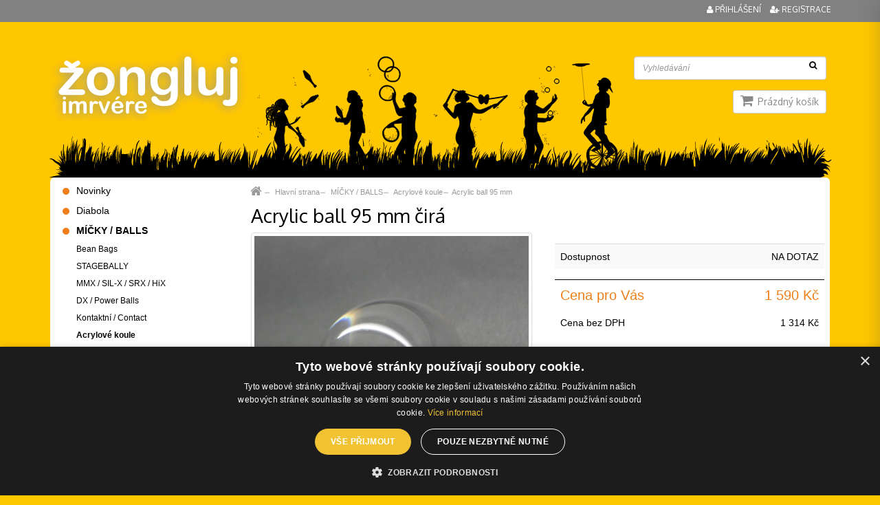

--- FILE ---
content_type: text/html; charset=utf-8
request_url: https://www.zongluj.cz/acrylic-ball-95
body_size: 7302
content:
<!DOCTYPE html>
<html lang="cs">
  <head>
	  <script type="text/javascript" charset="UTF-8" src="//cdn.cookie-script.com/s/a2e4dcbf5756d931135c96597c61d791.js"></script>
		<!-- Google Tag Manager -->
		<script>(function(w,d,s,l,i){ w[l]=w[l]||[];w[l].push({'gtm.start':
		new Date().getTime(),event:'gtm.js'});var f=d.getElementsByTagName(s)[0],
		j=d.createElement(s),dl=l!='dataLayer'?'&l='+l:'';j.async=true;j.src=
		'https://www.googletagmanager.com/gtm.js?id='+i+dl;f.parentNode.insertBefore(j,f);
		})(window,document,'script','dataLayer','GTM-55Q5XCVV');
		</script>
		<!-- End Google Tag Manager -->
    <meta charset="utf-8">
    <meta http-equiv="X-UA-Compatible" content="IE=edge">
    <meta name="viewport" content="width=device-width, initial-scale=1">
    <title>Acrylic ball 95mm - Žongluj</title>
    <meta name="description" content="">
    <meta name="author" content="www.mediaenergy.cz">
    <meta name="robots" content="index,follow">
    <link rel="shortcut icon" href="/favicon.ico" type="image/vnd.microsoft.icon">
    <script src="https://ajax.googleapis.com/ajax/libs/jquery/1.11.1/jquery.min.js"></script>
    <link href="https://fonts.googleapis.com/css?family=Oxygen:400,700&amp;subset=latin-ext" rel="stylesheet">
    <link rel="stylesheet" href="https://maxcdn.bootstrapcdn.com/bootstrap/3.3.6/css/bootstrap.min.css" integrity="sha384-1q8mTJOASx8j1Au+a5WDVnPi2lkFfwwEAa8hDDdjZlpLegxhjVME1fgjWPGmkzs7" crossorigin="anonymous">
    <link rel="stylesheet" href="https://maxcdn.bootstrapcdn.com/bootstrap/3.3.6/css/bootstrap-theme.min.css" integrity="sha384-fLW2N01lMqjakBkx3l/M9EahuwpSfeNvV63J5ezn3uZzapT0u7EYsXMjQV+0En5r" crossorigin="anonymous">
    <script src="https://maxcdn.bootstrapcdn.com/bootstrap/3.3.6/js/bootstrap.min.js" integrity="sha384-0mSbJDEHialfmuBBQP6A4Qrprq5OVfW37PRR3j5ELqxss1yVqOtnepnHVP9aJ7xS" crossorigin="anonymous"></script>
    <script type="text/javascript" src="/js/jquery-ui.min.js"></script>
    <link  rel="stylesheet" href="/js/jquery-ui.css" type="text/css">
    <link href="/css/font-awesome.css" rel="stylesheet" type="text/css">
    <link href="/css/compiled.css?v=2238" rel="stylesheet" type="text/css">
    <script type="text/javascript" src="/css/js/evoSorter.js"></script>
    <script type="text/javascript" src="/css/js/main.js"></script>
        <script type="text/javascript" src="/js/netteForms.js"></script>
    <script type="text/javascript" src="/js/netteCustomForms.js"></script>
    <script type="text/javascript" src="/components/nette.ajax.js/nette.ajax.js"></script>
    <script type="text/javascript" src="/components/nette.ajax.js/extensions/spinner.ajax.js"></script>
    <script type="text/javascript" src="/components/nette.ajax.js/history/history.ajax.js"></script>
    <script type="text/javascript" src="/css/js/jquery.fancybox.js?v=2.1.5"></script>
    <script type="text/javascript" src="/js/front.js"></script>
    <script type="text/javascript" src="/css/js/zongluj.js"></script>
    <link rel="stylesheet" type="text/css" href="/css/jquery.fancybox.css?v=2.1.5" media="screen">
    <script type='text/javascript' src='/js/jquery.cookie.js'></script>
    <meta property="og:locale" content="cs_CZ">
    <meta property="og:type" content="website">
    <meta property="og:title" content="Acrylic ball 95mm - Žongluj">
    <meta property="og:description" content="">
    <meta property="og:url" content="www.zongluj.cz">
    <meta property="og:site_name" content="zongluj.cz">
    <meta name="google-site-verification" content="YE9V9JweZ3YSwVtk8F5khuzyuIJUYPw4rZ_I0mtuK70">
    <script> !function(f,b,e,v,n,t,s) {if(f.fbq)return;n=f.fbq=function(){n.callMethod? n.callMethod.apply(n,arguments):n.queue.push(arguments)}; if(!f._fbq)f._fbq=n;n.push=n;n.loaded=!0;n.version='2.0'; n.queue=[];t=b.createElement(e);t.async=!0; t.src=v;s=b.getElementsByTagName(e)[0]; s.parentNode.insertBefore(t,s)}(window,document,'script', 'https://connect.facebook.net/en_US/fbevents.js'); fbq('init', '437710763725804');  fbq('track', 'PageView');</script>
    <noscript><img height="1" width="1" src="https://www.facebook.com/tr?id=437710763725804&ev=PageView &noscript=1"></noscript>
         <script async src="https://www.googletagmanager.com/gtag/js?id=AW-740662220"></script>
    <script>
      window.dataLayer = window.dataLayer || [];
      function gtag(){ dataLayer.push(arguments);}
      gtag('js', new Date());
      gtag('config', 'AW-740662220');
    </script>
    <!-- Global site tag (gtag.js) - Google Analytics -->
		<script async src="https://www.googletagmanager.com/gtag/js?id=G-NNRPS3SESL"></script>
		<script>
		  window.dataLayer = window.dataLayer || [];
		  function gtag(){dataLayer.push(arguments);}
		  gtag('js', new Date());
		  gtag('config', 'G-NNRPS3SESL');
		</script>
			<script>
		gtag("event", "view_item", { currency: "CZK", items: [{ 'item_name': 'Acrylic ball 95 mm čirá','item_id': '606','price': 1590, quantity: 1}]});
	</script>

      <script type="text/javascript" src="https://apis.google.com/js/plusone.js"></script>
  <!-- jCarousel slider-->
  <script type="text/javascript" src="/js/owl.carousel.min.js"></script>
  <link rel="stylesheet" type="text/css" href="/css/skin.css">
  <link href="/css/owl.carousel.css" rel="stylesheet">
  <link href="/css/owl.theme.css" rel="stylesheet">
  <!-- end of jCarousel slider-->

    <!--[if lt IE 9]>
      <script src="https://oss.maxcdn.com/html5shiv/3.7.2/html5shiv.min.js"></script>
      <script src="https://oss.maxcdn.com/respond/1.4.2/respond.min.js"></script>
    <![endif]-->
  </head>
  <body id="acrylic-ball-95" class="wp-detail rootCat5">
		<!-- Google Tag Manager (noscript) --><noscript><iframe src="https://www.googletagmanager.com/ns.html?id=GTM-55Q5XCVV" height="0" width="0" style="display:none;visibility:hidden"></iframe></noscript><!-- End Google Tag Manager (noscript) -->
      
      <div class="editRel">	<script type="text/javascript">
		if ($.cookie('hide-after-click') != '1') {
		    jQuery(document).ready(function() { 
			    var height = jQuery(".pop-top").height();
		    	jQuery(".pop-top").addClass('nohidden');
		    	
				jQuery('.closeButt').click(function() {
					// add cookie setting that user has clicked
					$.cookie('hide-after-click', '1', { expires: 1 });
          jQuery(".pop-top").addClass('hidden');
				})
			});
		}
	</script>
</div>
        <div class="container-fluid header visible-lg">
      <div class="container">
      <div class="row" >
          <div class="col-sm-6">
              <a href="/" class="pull-left logo" title="zongluj.cz">
                  <img src="/css/images/logo_zongluj_a.png" class="img-responsive" alt="zongluj.cz" style="width: 300px; margin-top: 80px">
              </a>
          </div>
          <div class="col-sm-6 hidden-print">
                <div class="col-sm-12 text-right">
                  <a href="" onclick="$('#loginPopup').show();$('#kos-box').hide();return false;" class="head-user in-line">
                    <i class="fa fa-user" aria-hidden="true"></i>&nbsp;Přihlášení
                  </a>
                  <a href="/registrace" class="head-acc in-line"><i class="fa fa-user-plus" aria-hidden="true"></i>&nbsp;Registrace</a>
                </div>
                <div class="hidden-xs">
<div id="snippet-signInForm-main-"><div id="loginPopup">
  <form action="/acrylic-ball-95" method="post" id="frm-signInForm-main-form">
    
    <ul id="logTrueForm" class="list list-unstyled">
      <li>
        <label for="frm-signInForm-main-form-username">Uživatelské jméno (e-mail)</label>
        <input type="text" name="username" id="frm-signInForm-main-form-username" required data-nette-rules='[{"op":":filled","msg":"Zadejte login."}]' class="form-control" placeholder="Váš e-mail">
      </li>
      <li>
        <label for="frm-signInForm-main-form-password">Heslo</label>
        <input type="password" name="password" id="frm-signInForm-main-form-password" required data-nette-rules='[{"op":":filled","msg":"Zadejte heslo."}]' class="form-control">
      </li>
      <li class="remember">
        <label for="frm-signInForm-main-form-remember"><input type="checkbox" name="remember" id="frm-signInForm-main-form-remember">Zapamatovat</label>
        
      </li>
      <li>
        <span><input type="submit" name="ok" class="btn btn-default btn-sm loginform" value="Přihlásit"></span>
      </li>
    </ul>
    <p id="choose2">
      <a href="/registrace">Registrace</a> |
      <a href="/zapomenute-heslo" title="Neznáte heslo? Klikněte zde.">Zapomenuté heslo</a>
    </p>
    <a href="" onclick="$('#loginPopup').hide();$('#kos-box').show();return false;" id="close">Zavřít</a>
  <input type="hidden" name="do" value="signInForm-main-form-submit"></form>

</div>
<script>$('#loginPopup').hide();</script>
</div>                </div>
          </div>
        </div>
      </div>
    </div>
   <div class="container-fluid text-right basketbox visible-lg">
      <div class="container">
        <div class="row heId headerBackground">
          <div class="col-sm-12 hidden-print">
           
            <div id="searchForm">
                <form action="/" method="post" id="frm-searchForm-main" class="form-inline" role="search">
                    <input type="text" name="search" class="form-control" id="frm-searchForm-main-search" required data-nette-rules='[{"op":":filled","msg":"Položka Vyhledat je povinná."}]' placeholder="Vyhledávání" data-autocomplete-url="/naseptavac">
                    <button class="btn-search" type="submit"><i class="fa fa-search" aria-hidden="true"></i></button>
                <input type="hidden" name="do" value="searchForm-main-submit"><!--[if IE]><input type=IEbug disabled style="display:none"><![endif]-->
</form>

            </div>
             <div id="cartBox">
<div id="snippet-cart-small">      <span class="cartSmall">
          <i class="fa fa-shopping-cart" aria-hidden="true"></i>
          <span class="sdph">Prázdný košík</span>
      </span>
</div>            </div>
          </div>
        </div>
         <!--img src="/css/images/pozadi_main.svg" class="img-responsive " -->
      </div>
      
    </div>
  <div class="container" id="body">
    
   
    <div class="row" id="whiteboxed" >
      <div class="col-lg-9 col-lg-push-3" id="main">
<div id="snippet--flashes"></div>    <div class=" ">
        <div class="row">
            <div class="col-xs-12">
                <ol class="breadcrumb">
                    <li><a href="/"><i class="fa fa-home fa-2x" aria-hidden="true"></i></a></li>
      <li>
          <a href="/">Hlavní strana</a>
      </a>
      </li>
      <li>
          <a href="/micky">
            MÍČKY / BALLS
          </a>
      </a>
      </li>
      <li>
          <a href="/acrylove-koule">
            Acrylové koule
          </a>
      </a>
      </li>
    <li><a href="/acrylic-ball-95">Acrylic ball 95 mm</a></li>
                </ol>
            </div>
        </div>
    </div>
        <div class="editRel">  <div class="row">
    <div class="col-xs-12">
      <h1>Acrylic ball 95 mm čirá</h1>
    </div>
  </div>
  <div class="row">
    <div class="col-md-6" id="images">
      <div class="row">
        <div class="col-xs-12">
<div id="snippet--productImage">            <div class="imgC">
                <a id="mainIMGa" class="fancybox" title="Acrylic ball 95 mm čirá" data-name="gallery-0" data-fancybox-group="group1" href="/img/482x402/4090/0-acrylic-ball-95.jpg">
                  <img class="img-thumbnail img-responsive" id="mainIMGimg" src="/img/482x402/4090/0-acrylic-ball-95.jpg" alt="Acrylic ball 95 mm čirá" title="Acrylic ball 95 mm čirá">
                </a>
            </div>
</div>                    <ul class="stitky list-unstyled">
          </ul>
        </div>
        <div class="clearfix col-xs-12">
          <div id="owl-demo" class="owl-carousel owl-theme jcarousel-skin-tango list list-unstyled">
          </div>
        </div>
      </div>
    </div>
    <div class="col-md-6" id="detailSide">
      <table class="table table-striped table-parametry">
        <thead>
          <tr class="hidden"><td></td><td></td></tr>
            <tr>
              <td colspan="2">
                
              </td>
            </tr>
        </thead>
        <tbody>
            <tr>
              <td>Dostupnost</td>
              <td><div class="">NA DOTAZ </div></td>
            </tr>
                  </tbody>
      </table>
      <table class="table table-noborder table-price">
        <tbody>
          <tr>
            <td><div class="price1text">Cena pro Vás</div></td>
            <td><div class="price1">1 590 Kč</div></td>
          </tr>
          <tr>
            <td>Cena bez DPH</td>
            <td><div class="price2">1 314 Kč</div></td>
          </tr>
        </tbody>
      </table>
    </div>
  </div>
   <div class="row">
      <div class="col-xs-12">
        <div id="tabs" class="row hidden-print">
          <div id="liidpopis" class="col-xs-6 active"><a href="" onclick="prepinac('idpopis');return false;"><span class="glyphicon glyphicon-edit"></span> Popis</a></div>
          <div id="liidparametry" class="col-xs-6"><a href="" onclick="prepinac('idparametry');return false;"><span class="glyphicon glyphicon-option-vertical"></span> Parametry</a></div>
        </div>
        <div class="subTabs" id="idpopis">
          <div class="subTabsIn">
            <h2 class="unterliner">Popis produktu Acrylic ball 95 mm čirá</h2>
            <ul>
	<li>Kontaktn&iacute; průhledn&aacute; akrylov&aacute; koule</li>
	<li>Určen&aacute; pro kontaktn&iacute; žonglov&aacute;n&iacute;</li>
	<li>Je neust&aacute;le v&nbsp;kontaktu s&nbsp;tělem žongl&eacute;ra</li>
	<li>Průměr: 95 mm</li>
	<li>Barva: čir&aacute;</li>
</ul>

<p><iframe frameborder="0" height="203" src="https://www.youtube.com/embed/antqDBtkVbw?rel=0" title="YouTube video player" width="360"></iframe></p>

          </div>
        </div>
        <div class="hidden subTabs" id="idparametry">
          <div class="subTabsIn">
            <h2 class="unterliner">Parametry produktu Acrylic ball 95 mm čirá</h2>
            <div class="table-responsive">
              <table class="table table-striped table-hover table-smaller" >
                <tr>
                  <td>Výrobce:</td>
                  <td>Juggle Dream</td>
                </tr>
              </table>
            </div>
          </div>
        </div>
      </div>
    </div>
    <script>
      function prepinac(id) {
        if (document.getElementById('idpopis')){
          document.getElementById('idpopis').className="hidden";
          document.getElementById('liidpopis').className="nocurrent col-xs-6";
        }
        if (document.getElementById('idparametry')){
          document.getElementById('idparametry').className="hidden";
          document.getElementById('liidparametry').className="nocurrent col-xs-6";
        }
        if (document.getElementById('idpodobne')){
          document.getElementById('idpodobne').className="hidden";
          document.getElementById('liidpodobne').className="nocurrent col-xs-6";
        }
        if (document.getElementById('idsoubory')){
          document.getElementById('idsoubory').className="hidden";
          document.getElementById('liidsoubory').className="nocurrent col-xs-6";
        }
        document.getElementById(id).className="subTabs";
        document.getElementById("li"+id).className="active col-xs-6";
      }
    </script>
</div>
      </div>
      <div class="col-lg-3 col-lg-pull-9 visible-lg" id="side">
          <div class="menu2 hidden-print">
            <h2 class="visible-xs">Katalog produktů</h2>

    <ul class="level0 list list-unstyled">
        <li class="">
            <a href="/novinky">Novinky </a>
        </li>
        <li class="">
            <a href="/diabola">Diabola </a>
        </li>
        <li class="active ancestor">
            <a href="/micky">MÍČKY / BALLS </a>
    <ul class="level1 list list-unstyled">
        <li class="">
            <a href="/beanbags">Bean Bags </a>
        </li>
        <li class="">
            <a href="/stageballs">STAGEBALLY </a>
        </li>
        <li class="">
            <a href="/specialni-micky">MMX / SIL-X / SRX / HiX </a>
        </li>
        <li class="">
            <a href="/dx-balls">DX / Power Balls </a>
        </li>
        <li class="">
            <a href="/kontakt-trenink">Kontaktní / Contact </a>
        </li>
        <li class="active ancestor">
            <a href="/acrylove-koule">Acrylové koule </a>
        </li>
        <li class="">
            <a href="/skakaci">Skákací </a>
        </li>
        <li class="">
            <a href="/svitici">Svítící / Fosforové </a>
        </li>
        <li class="">
            <a href="/ohnive">Ohnivé </a>
        </li>
        <li class="">
            <a href="/ostatni">Ostatní </a>
        </li>
        <li class="">
            <a href="/obaly">Obaly / Vaky </a>
        </li>
    </ul>
        </li>
        <li class="">
            <a href="/kuzelky">Kuželky / Kužely </a>
        </li>
        <li class="">
            <a href="/sticky">Flower/Devil/Levi Sticky </a>
        </li>
        <li class="">
            <a href="/na-toceni">POI / Na točení </a>
        </li>
        <li class="">
            <a href="/tyce-staff">Tyče / Staff </a>
        </li>
        <li class="">
            <a href="/ohnive-hracky">Ohnivé hračky / Kevlar </a>
        </li>
        <li class="">
            <a href="/svitici-hracky">Svítící hračky </a>
        </li>
        <li class="">
            <a href="/kruhy-a-satky">Kruhy / Šátky </a>
        </li>
        <li class="">
            <a href="/talire-k-toceni">Talíře k točení </a>
        </li>
        <li class="">
            <a href="/cigar-boxy">Cigar boxy </a>
        </li>
        <li class="">
            <a href="/frisbee">Frisbee / Aerobie </a>
        </li>
        <li class="">
            <a href="/yoyo-astrojax">YoYo / Astrojax </a>
        </li>
        <li class="">
            <a href="/footbag-kendama">Footbag / Kendama </a>
        </li>
        <li class="">
            <a href="/slacklines">Slacklines / Sleklajn </a>
        </li>
        <li class="">
            <a href="/hula-hoops">Hula Hoop Obruče </a>
        </li>
        <li class="">
            <a href="/jednokolky">Jednokolky </a>
        </li>
        <li class="">
            <a href="/balance">Balance </a>
        </li>
        <li class="">
            <a href="/dalsi">Další </a>
        </li>
    </ul>


          </div>
        <div class="procmy dulezitebox editRel">
           <h2><span class="glyphicon glyphicon-question-sign"></span> Proč my?</h2>
           <ul class="list ">
<li>16 let zku&scaron;enost&iacute; na trhu</li>
<li>kvalitn&iacute; dodavatel&eacute;</li>
<li>vyzkou&scaron;en&eacute; produkty</li>
<li>stovky objedn&aacute;vek ročně</li>
<li>sami v&scaron;e použ&iacute;v&aacute;me, v&iacute;me co doporučit</li>
</ul>
        </div>
        <div class="dulezite editRel">
          <h2><span class="glyphicon glyphicon-info-sign"></span> Důležité</h2>
          <ul class="list list-unstyled">
<li><a href="/doprava-a-platba">Doprava a platba</a></li>
<li><a href="/obchodni-podminky">Obchodn&iacute; podm&iacute;nky</a></li>
<li><a href="/zpracovani-osobnich-udaju">Zpracov&aacute;n&iacute; osobn&iacute;ch &uacute;dajů</a></li>
<li><a href="/obchod-mapa">Obchod - mapa</a></li>
<li><a href="/spratelene-weby">Spř&aacute;telen&eacute; weby</a></li>
<li><a href="/kontakt">Kontakt</a></li>
</ul>
        </div>
      </div>
    </div>
  </div>
 <div class="container">
    <div class="row heId">

      <div class="col-xs-12 col-sm-6 col-md-3 editRel">
        <h2><strong>Prodejna</strong></h2>
        <p>Žongluj Imrv&eacute;re<br />Ol&scaron;ansk&eacute; n&aacute;měst&iacute; 5<br />130 00 Praha 3</p>
<p><small>Obchod&nbsp;je&nbsp;<strong>př&iacute;mo</strong>&nbsp;u&nbsp;autobusov&eacute; zast&aacute;vky&nbsp;<strong>Ol&scaron;ansk&eacute; n&aacute;měst&iacute; (136, 175)</strong>&nbsp;zast&aacute;vka směr Flora. Od tramvajov&eacute; zast&aacute;vky<strong> Ol&scaron;ansk&eacute; n&aacute;měst&iacute; (5, 9, 15, 26)</strong>&nbsp;je obchůdek vzd&aacute;len cca 170&nbsp;m.</small></p>
      </div>
      <div class="col-xs-12 col-sm-6 col-md-3 editRel">
        <h2><strong>Otevírací doba</strong></h2>
        <p>Po - P&aacute;: 13:30 - 16:30<br />So - Ne: zavřeno</p>
<p>Po předchoz&iacute; telefonick&eacute; domluvě možno dohodnout i&nbsp;jin&yacute; čas.</p>
      </div>
      <div class="col-xs-12 col-sm-6 col-md-3 editRel">
        <h2><strong>Rychlý kontakt</strong></h2>
          <p>M&aacute;te dotaz? Volejte na telefonn&iacute; č&iacute;slo:<br /><a href="mailto:+420702277133"><strong>+420&nbsp;702&nbsp;277&nbsp;133</strong></a> (Po-P&aacute; 8:00-18:00)</p>
<p>E-mail: <strong><a href="mailto:info@zongluj.cz">info@zongluj.cz</a></strong></p>
      </div>
      <div class="col-xs-12 col-sm-6 col-md-3">
        <h2><strong>Sledujte nás</strong></h2>
<iframe src="https://www.facebook.com/plugins/page.php?href=https%3A%2F%2Fwww.facebook.com%2Fzongluj%2F&tabs&width=340&height=150&small_header=true&adapt_container_width=true&hide_cover=false&show_facepile=false&appId=837407359738737" width="100%" height="80" style="border:none;overflow:hidden" scrolling="no" frameborder="0" allowTransparency="true" allow="encrypted-media"></iframe>
      </div>
    </div>
  </div>
  <div class="container-fluid" id="footer2">
    <div class="container">
      <div class="row heId">
        <div class="col-xs-5   text-left">
          <p>&copy; 2026 Žongluj.cz | <a href="/zasady-pouzivani-souboru-cookies">Používání cookies</a> | <a href="javascript:CookieScript.instance.show()">Změnit nastavení cookies</a></p>
        </div>
        
        <div class="col-xs-7  text-center">
          <a href="https://www.mediaenergy.cz" title="MEDIA ENERGY" class="logoDeveloper">E-shopové řešení od:  <img src="/css/images/mediaenergy.svg" style="float: right; margin-left: 15px;"alt="logo MEDIA ENERGY" class="img-responsive"></a>
        </div>
      </div>
    </div>
  </div>
  <nav id="menuFromRight">
        <a href="/prihlaseni" class="userZone"><i class="fa fa-user fa-2x" aria-hidden="true"></i> Přihlásit se</a>
    <ul class="list-unstyled">
      <li><a href="/">ÚVOD</a></li>
      <li><a href="/kosik">KOŠÍK <span class="mobile-price"></span></a></li>
      <li id='mobilmenuli'>
        <ul class="list-unstyled two"><li><a href="/novinky">Novinky</a></li><li><a href="/diabola">Diabola</a><button type="button" class="show-submenu " onclick="mobilmenuli(2)">  <i class="arrow-down"><img src="/css/images/arrowright.png" alt="right" /></i><i class="arrow-up">▲</i> </button></li><li><a href="/micky">MÍČKY / BALLS</a><button type="button" class="show-submenu " onclick="mobilmenuli(5)">  <i class="arrow-down"><img src="/css/images/arrowright.png" alt="right" /></i><i class="arrow-up">▲</i> </button></li><li><a href="/kuzelky">Kuželky / Kužely</a><button type="button" class="show-submenu " onclick="mobilmenuli(25)">  <i class="arrow-down"><img src="/css/images/arrowright.png" alt="right" /></i><i class="arrow-up">▲</i> </button></li><li><a href="/sticky">Flower/Devil/Levi Sticky</a><button type="button" class="show-submenu " onclick="mobilmenuli(12)">  <i class="arrow-down"><img src="/css/images/arrowright.png" alt="right" /></i><i class="arrow-up">▲</i> </button></li><li><a href="/na-toceni">POI / Na točení</a><button type="button" class="show-submenu " onclick="mobilmenuli(23)">  <i class="arrow-down"><img src="/css/images/arrowright.png" alt="right" /></i><i class="arrow-up">▲</i> </button></li><li><a href="/tyce-staff">Tyče / Staff</a></li><li><a href="/ohnive-hracky">Ohnivé hračky / Kevlar</a><button type="button" class="show-submenu " onclick="mobilmenuli(28)">  <i class="arrow-down"><img src="/css/images/arrowright.png" alt="right" /></i><i class="arrow-up">▲</i> </button></li><li><a href="/svitici-hracky">Svítící hračky / LED / glow</a><button type="button" class="show-submenu " onclick="mobilmenuli(10)">  <i class="arrow-down"><img src="/css/images/arrowright.png" alt="right" /></i><i class="arrow-up">▲</i> </button></li><li><a href="/kruhy-a-satky">Kruhy / Šátky</a><button type="button" class="show-submenu " onclick="mobilmenuli(8)">  <i class="arrow-down"><img src="/css/images/arrowright.png" alt="right" /></i><i class="arrow-up">▲</i> </button></li><li><a href="/talire-k-toceni">Talíře k točení</a></li><li><a href="/frisbee">Frisbee / Aerobie</a></li><li><a href="/cigar-boxy">Cigar boxy</a></li><li><a href="/yoyo-astrojax">YoYo / Astrojax</a><button type="button" class="show-submenu " onclick="mobilmenuli(52)">  <i class="arrow-down"><img src="/css/images/arrowright.png" alt="right" /></i><i class="arrow-up">▲</i> </button></li><li><a href="/footbag-kendama">Footbag / Kendama</a><button type="button" class="show-submenu " onclick="mobilmenuli(113)">  <i class="arrow-down"><img src="/css/images/arrowright.png" alt="right" /></i><i class="arrow-up">▲</i> </button></li><li><a href="/slacklines">Slacklines / Sleklajn</a></li><li><a href="/hula-hoops">Hula Hoop Obruče</a></li><li><a href="/jednokolky">Jednokolky</a></li><li><a href="/balance">Balance</a><button type="button" class="show-submenu " onclick="mobilmenuli(80)">  <i class="arrow-down"><img src="/css/images/arrowright.png" alt="right" /></i><i class="arrow-up">▲</i> </button></li><li><a href="/dalsi">Další</a><button type="button" class="show-submenu " onclick="mobilmenuli(96)">  <i class="arrow-down"><img src="/css/images/arrowright.png" alt="right" /></i><i class="arrow-up">▲</i> </button></li></ul><ul class="list-unstyled two cmspagesli"><li><a href="/doprava-a-platba">Doprava a platba</a></li><li><a href="/kontakt">Kontakt</a></li><li><a href="/obchod-mapa">Obchod - mapa</a></li><li><a href="/odkazy">Odkazy</a></li><li><a href="/spratelene-weby">Spřátelené weby</a></li><li><a href="/obchodni-podminky">Obchodní podmínky</a></li><li><a href="/zpracovani-osobnich-udaju">Zpracování osobních údajů</a></li><li><a href="/zasady-pouzivani-souboru-cookies">Zásady používání souborů cookies</a></li></ul>      </li>
            <li>
        
      </li>
    </ul>
  </nav>
  <nav id="mobileFixed" class="navbar navbar-default navbar-fixed-top visible-xs visible-sm visible-md hidden-print" role="navigation">
    <div class="container-fluid">
      <div id="navbar1" class="navbar-header">
        <a href="/" title="zongluj.cz">
            <img src="/css/images/logo_zongluj_a.png" class="img-responsive pull-left mobile-logo" alt="zongluj.cz">
        </a>
        <a href="#" onclick="return false;" class="icon xBurger" title="Menu"><i class="fa fa-bars" aria-hidden="true"></i></a>
        <a href="#navbar2" data-toggle="collapse" class="icon collapsed" title="Vyhledávání"><i class="fa fa-search" aria-hidden="true"></i></a>
        <a href="/kosik" class="icon" title="Košík"><i class="fa fa-shopping-cart" aria-hidden="true"></i> <span class="inside"></span></a>
      </div>
      <div id="navbar2" class="accordion-body collapse">
        <form action="/" method="post" id="frm-searchForm-other">
          <input type="text" name="search" class="form-control" id="frm-searchForm-other-search" required data-nette-rules='[{"op":":filled","msg":"Položka Vyhledat je povinná."}]' placeholder="Zadejte výraz..." data-autocomplete-url="/naseptavac">
          <button type="submit" class="hidden">Hledat</button>
        <input type="hidden" name="do" value="searchForm-other-submit"><!--[if IE]><input type=IEbug disabled style="display:none"><![endif]-->
</form>

      </div>
    </div>
  </nav>
  <div class="hidden">
      <!-- sklik remarketing -->
      <script type="text/javascript">
      /* <![CDATA[ */
      var seznam_retargeting_id = "19207";
      /* ]]> */
      </script>
      <script type="text/javascript" src="//c.imedia.cz/js/retargeting.js"></script>
                                    	</div>
  </body>
</html>


--- FILE ---
content_type: text/javascript
request_url: https://www.zongluj.cz/js/netteCustomForms.js
body_size: -64
content:
/**
 * Display error message.
 */
Nette.addError = function(elem, message) {
    if (elem.focus) {
        elem.focus();
    }
    if (message) {
        var errid = '';
        if ($(elem).data('id')) {
            errid = $(elem).data('id') + '-';
        }
        elementclass =  '.js-' + elem.name + '-' + errid + 'error-message';
        if ($(elementclass).length) {
            $(elementclass).html(message)
        } else {
            alert(message);
        }
    }
};


Nette.validators.EshopValidator_divisibilityValidator = function(elem, args, val) {
    return val % args === 0;
};
